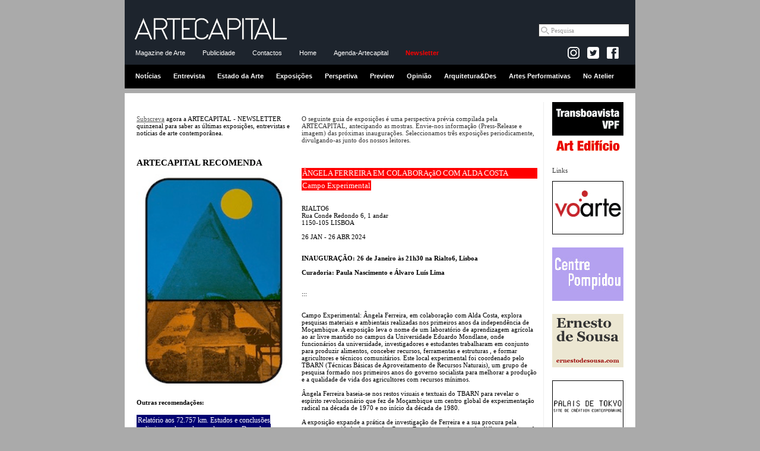

--- FILE ---
content_type: text/html
request_url: https://www.artecapital.net/recomendacoes.php?ref=2055
body_size: 6722
content:
<!DOCTYPE html PUBLIC "-//W3C//DTD XHTML 1.0 Strict//EN" "http://www.w3.org/TR/xhtml1/DTD/xhtml1-strict.dtd">
<html xmlns="http://www.w3.org/1999/xhtml">

<head><meta http-equiv="Content-Type" content="text/html; charset=utf-8">

<title>Campo Experimental | Ângela Ferreira em colaboração com Alda Costa | ARTECAPITAL.ART</title>
<meta property="og:title" content="Campo Experimental | Ângela Ferreira em colaboração com Alda Costa | ARTECAPITAL.NET" />


<meta http-equiv="Cache-control" content="public">
<link rel="image_src" href="http://www.artecapital.art/imagens/logo_arte11.gif" />

<META NAME="DESCRIPTION" CONTENT="A ARTECAPITAL - Magazine de Arte Contempor�nea dirige-se ao mundo das artes visuais e da cultura, levando a arte a todos os que tenham interesse ou curiosidade por este universo. Pretende desenvolver e expandir a comunidade dos apreciadores de arte, a qual combina coleccionadores, cr�ticos, galeristas, artistas, museus, curadores e diferentes p�blicos, das �reas da arquitectura, do design, da educa��o e at� dos neg�cios.">
<meta property="og:description" content="A ARTECAPITAL - Magazine de Arte Contempor�nea dirige-se ao mundo das artes visuais e da cultura, levando a arte a todos os que tenham interesse ou curiosidade por este universo. Pretende desenvolver e expandir a comunidade dos apreciadores de arte, a qual combina coleccionadores, cr�ticos, galeristas, artistas, museus, curadores e diferentes p�blicos, das �reas da arquitectura, do design, da educa��o e at� dos neg�cios." />
<META NAME="KEYWORDS" CONTENT="artecapital, arte capital, arte, cr�tica, exposi��es, opini�o, entrevista, perspectiva, arquitectura e design, not�cias arte, agenda, agenda de exposi��es, agenda de actividades, arte contempor�nea, plataforma rev�lver, vpfcreamarte, vpf, victor pinto da fonseca, artecapital.art, Campo Experimental | Ângela Ferreira em colaboração com Alda Costa">





<link rel="alternate" title="Not�cias artecapital.art" href="rss_noticias.php" type="application/rss+xml"/>
<link rel="alternate" title="Cr�ticas artecapital.art" href="rss_criticas.php" type="application/rss+xml"/>

<link rel="stylesheet" type="text/css" href="styles_c.css">
<link rel="stylesheet" type="text/css" href="styles_layout_c.css" />
<script src="scripts/AC_RunActiveContent.js" type="text/javascript"></script>

<!-- Tiny carousel -->
<script type="text/javascript" src="scripts/jquery.min.js"></script>
<script type="text/javascript" src="scripts/jquery.tinycarousel.min.js"></script>
<link rel="stylesheet" href="css/tinycarousel.css" type="text/css" media="screen"/>

<!-- lightbox -->
<!-- <script src="lightbox/js/lightbox-2.6.min.js"></script> -->
<script src="lightbox/js/lightbox.min.js"></script>
<link href="lightbox/css/lightbox.css" rel="stylesheet" />

<!-- fancy zoom -->
<!-- <script src="scripts/FancyZoom.js" type="text/javascript"></script>
<script src="scripts/FancyZoomHTML.js" type="text/javascript"></script> -->


<script type="text/javascript">
	$(document).ready(function(){
		//$('#slider1').tinycarousel();	
		$('#slider1').tinycarousel({ pager: false, controls: false, interval: true, intervaltime:3000 });
		$('#slider2').tinycarousel({ pager: false, controls: false, interval: true, intervaltime:4000 });

		//setupZoom(); 
	});
</script>

<!-- <script src="http://www.google-analytics.com/urchin.js" type="text/javascript">
</script>
<script type="text/javascript">
_uacct = "UA-796674-3";
urchinTracker();
</script> -->

<!-- artecapital.art -->

<!-- Global site tag (gtag.js) - Google Analytics -->
<script async src="https://www.googletagmanager.com/gtag/js?id=G-GW6JNENY5F"></script>
<script>
  window.dataLayer = window.dataLayer || [];
  function gtag(){dataLayer.push(arguments);}
  gtag('js', new Date());

  gtag('config', 'G-GW6JNENY5F');
</script>

<!-- artecapital.net -->
<!-- Google tag (gtag.js) -->
<script async src="https://www.googletagmanager.com/gtag/js?id=G-FTRS5MPJ5W"></script>
<script>
  window.dataLayer = window.dataLayer || [];
  function gtag(){dataLayer.push(arguments);}
  gtag('js', new Date());

  gtag('config', 'G-FTRS5MPJ5W');
</script></head>

<body>

<!-- Begin Wrapper -->
<div id="wrapper_cab">

<!-- ------------------------- cabecalho ------------------------------ -->
<div class="cabecalho">
<div class="menu1">
<a href="home.php"><img border="0" src="imagens/logo_arte16.gif" width="260" style="margin:10px 10px 0;"></a>

<div class="pesquisa_google">
<!-- Google CSE Search Box Begins  -->

<form action="https://www.artecapital.art/pesquisa_goog.php" id="cse-search-box" name="cse-search-box">
  <div>
    <input type="hidden" name="cx" value="partner-pub-2857083059684389" />
    <input type="hidden" name="cof" value="FORID:10" />
    <input type="hidden" name="ie" value="UTF-8" />
<!--    <input type="text" name="q" size="20"  /> -->
    <input name="q" class="textbox" onfocus="if (this.value=='Pesquisa') this.value = ''" type="text" maxlength="40" size="20" value="Pesquisa">
    <!-- <a href="#" onclick="document.forms[0].submit(); return false;" style="  background:#fff; margin:0; padding:4px;" ><img src="imagens/lupa.gif" align="absmiddle" /></a> -->
   <!-- <input type="submit" name="sa" value="Pesquisar" /> -->
  </div>
</form>

<!--
<form action="pesquisa_google.php" id="cse-search-box">
  <div>
    <input type="hidden" name="cx" value="010462771960015630749:plrjr18m6ho" />
    <input type="hidden" name="cof" value="FORID:11" />
    <input type="hidden" name="ie" value="UTF-8" />
    <input type="text" name="q" size="31" />
    <input type="submit" name="sa" value="Pesquisar" />
  </div>
</form>
-->

</div>

</div>
<div class="menu2">
<a href="dados.php?ref=intro">Magazine de Arte</a>
<!-- <a href="agenda.php">Agenda</a> -->
<a href="dados.php?ref=publicidade">Publicidade</a>
<!-- <a href="pesquisa.php">Pesquisa</a> -->
<a href="dados.php?ref=contactos">Contactos</a>
<a href="home.php">Home</a>
<a href="dados_wide.php?ref=agenda-artecapital">Agenda-Artecapital</a>
<a href="newsletter.php" class="vermelho"><strong>Newsletter</strong></a>
&nbsp;




<div class="facebook-like">

<!-- --------------------- FACEBOOK ---------------------------------------- -->
<!--<a href="https://www.facebook.com/ARTECAPITAL.ART target="_blank"><img src="imagens/facebook_arte.gif" /></a><br /><br />-->

<div id="fb-root"></div>
<script>(function(d, s, id) {
  var js, fjs = d.getElementsByTagName(s)[0];
  if (d.getElementById(id)) {return;}
  js = d.createElement(s); js.id = id;
  js.src = "//connect.facebook.net/en_US/all.js#xfbml=1";
  fjs.parentNode.insertBefore(js, fjs);
}(document, 'script', 'facebook-jssdk'));</script>

<!-- 	<a href="dados.php?ref=rss" style="padding:0 !important;"><img src="imagens/rss.jpg" align="absbottom" /></a> -->

	<a href="https://www.instagram.com/artecapital.art/" target="_blank" style="padding:0 !important;"><img src="imagens/insta-logo.jpg" align="absbottom"></a>	

	<a href="https://twitter.com/artecapital_net" target="_blank" style="padding:0 !important;"><img src="imagens/twitter-logo.jpg" align="absbottom"></a>

  <a href="https://www.facebook.com/ARTECAPITAL.ART" target="_blank" style="padding:0 !important; background: transparent !important;"><img src="imagens/facebook_icon.png" align="absbottom"></a> 

<!--<div class="fb-like" data-href="http://www.facebook.com/pages/ARTECAPITALNET/171273329625380" data-send="false" data-width="50" data-show-faces="false"></div>-->
<div style="margin:0 5px 5px 0" class="fb-like" data-href="http://www.facebook.com/pages/ARTECAPITALNET/171273329625380" data-send="false" data-layout="button_count" data-width="50" data-show-faces="false"></div>

	
</div>




</div>
<div class="menu3">
<a href="noticias">Notícias</a>
<a href="entrevistas">Entrevista</a>
<a href="estado-da-arte">Estado da Arte</a>
<a href="exposicoes">Exposições</a>
<a href="perspetivas">Perspetiva</a>
<a href="preview">Preview</a>
<a href="opinioes">Opinião</a>
<a href="arq_des">Arquitetura&Des</a>
<a href="musica">Artes Performativas</a>
<a href="snapshot">No Atelier</a>
</div>
</div>

</div>  <!-- end wrapper_cab -->
<div id="wrapper">
<!-- Begin Header -->
<div id="header">





<!-- ------------------------- banner topo ------------------------------ -->

<img src="imagens/pixel.gif" height="5" width="1"><br>


</div><!-- End Header -->

<!-- Begin Right Column -->
<div id="rightcolumn">

<div id="banner">
<a href="forwardb.php?id=46&site=transboavista-vpf.net" target="_blank"><center><img src="../uploads/transboavistaNet.gif" title="Transboavista | VPF | Art Edifício"></center></a>
</div>

Links<br /><br />


<div id="banner">
<a href="forwardb.php?id=88&site=www.voarte.com" target="_blank"><center><img src="../uploads/LOGO-VOARTE.gif" title=""></center></a>
</div>
<div id="banner">
<a href="forwardb.php?id=14&site=www.cnac-gp.fr" target="_blank"><center><img src="../uploads/pompidou.jpg" title="Centre Pompidou"></center></a>
</div>
<div id="banner">
<a href="forwardb.php?id=42&site=www.ernestodesousa.com/" target="_blank"><center><img src="../uploads/Banner_ES_02.gif" title="Ernesto de Sousa"></center></a>
</div>
<div id="banner">
<a href="forwardb.php?id=15&site=www.palaisdetokyo.com" target="_blank"><center><img src="../uploads/palaisTokyo.gif" title="Palais de Tokyo"></center></a>
</div>
<div id="banner">
<a href="forwardb.php?id=36&site=www.moma.org" target="_blank"><center><img src="../uploads/logo_moma.gif" title="MoMA - The Museum of Modern Art"></center></a>
</div>
<div id="banner">
<a href="forwardb.php?id=12&site=www.tate.org.uk" target="_blank"><center><img src="../uploads/tate.jpg" title="Tate"></center></a>
</div>
<div id="banner">
<a href="forwardb.php?id=13&site=www.museoreinasofia.es" target="_blank"><center><img src="../uploads/museu_ReinaSofia.jpg" title="Museo Nacional Centro de Arte Reina Sofía"></center></a>
</div>
<div id="banner">
<a href="forwardb.php?id=16&site=www.guggenheim.org" target="_blank"><center><img src="../uploads/guggenheim.gif" title="Guggenheim Museum"></center></a>
</div>
<div id="banner">
<a href="forwardb.php?id=23&site=www.artangel.org.uk" target="_blank"><center><img src="../uploads/banner_artangel.gif" title="Artantel"></center></a>
</div>
<div id="banner">
<a href="forwardb.php?id=17&site=www.macba.es" target="_blank"><center><img src="../uploads/macba.jpg" title="Museu d'Art Contemporani de Barcelona"></center></a>
</div>
</div><!-- End Right Column -->
<!-- Begin Left Column -->
<div id="leftcolumn">


<a href="newsletter.php"><u>Subscreva</u></a> agora a ARTECAPITAL - NEWSLETTER quinzenal para saber as últimas exposições, entrevistas e notícias de arte contemporânea.<br /><br /><br /><br />



<h1>ARTECAPITAL RECOMENDA</h1>

<p>
<img width="260" src="../uploads/rialto.jpg"><br />
<span class="legenda"></span>
</p>

<p></p>

<strong>Outras recomendações:</strong><br /><br />

<p>
<!-- criticas -->

<p>
<a href="recomendacoes.php?ref=2353">
<h2>Relatório aos 72.757 km. Estudos e conclusões preliminares dos cadernos de campo. Desenhos</h2><br>
<strong>Vasco Colombo</strong><br />
</a>
Tinta nos Nervos, Lisboa<br><img border="0" src="imagens/pixel.gif" height="2" width="10"><br>
<table cellpadding="0" cellspacing="0" border="0" width="100%"><tr><td align="right"><span class="autores"></span></td></tr></table>
</p>
<p>
<a href="recomendacoes.php?ref=2352">
<h2>Terror sem nome</h2><br>
<strong>David Condeço, Gas Cohen, Inês Costa, Rita Borralho Silva</strong><br />
</a>
Rampa (Armazém K), Porto<br><img border="0" src="imagens/pixel.gif" height="2" width="10"><br>
<table cellpadding="0" cellspacing="0" border="0" width="100%"><tr><td align="right"><span class="autores"></span></td></tr></table>
</p>
<p>
<a href="recomendacoes.php?ref=2351">
<h2>Linha e Mancha, Corpo e Máquina</h2><br>
<strong>Rui Sanches</strong><br />
</a>
Centro Cultural de Lagos, Lagos<br><img border="0" src="imagens/pixel.gif" height="2" width="10"><br>
<table cellpadding="0" cellspacing="0" border="0" width="100%"><tr><td align="right"><span class="autores"></span></td></tr></table>
</p>
<p>
<a href="recomendacoes.php?ref=2350">
<h2>O NORTE DE ONTEM - Obras da Colecção dos Encontros de Fotografia</h2><br>
<strong>COLECTIVA</strong><br />
</a>
Museu de Arte Contemporânea Nadir Afonso, Chaves<br><img border="0" src="imagens/pixel.gif" height="2" width="10"><br>
<table cellpadding="0" cellspacing="0" border="0" width="100%"><tr><td align="right"><span class="autores"></span></td></tr></table>
</p>
<p>
<a href="recomendacoes.php?ref=2349">
<h2>21 minutes pour une image</h2><br>
<strong>José Maçãs de Carvalho</strong><br />
</a>
CAPC - Círculo de Artes Plásticas, Coimbra<br><img border="0" src="imagens/pixel.gif" height="2" width="10"><br>
<table cellpadding="0" cellspacing="0" border="0" width="100%"><tr><td align="right"><span class="autores"></span></td></tr></table>
</p>
<p>
<a href="recomendacoes.php?ref=2348">
<h2>ZAPPING: TELEVISÃO COMO CULTURA E CONTRACULTURA</h2><br>
<strong>COLECTIVA</strong><br />
</a>
gnration, Braga<br><img border="0" src="imagens/pixel.gif" height="2" width="10"><br>
<table cellpadding="0" cellspacing="0" border="0" width="100%"><tr><td align="right"><span class="autores"></span></td></tr></table>
</p>
<p>
<a href="recomendacoes.php?ref=2347">
<h2>Escolha o Título</h2><br>
<strong>OTIA TVTA</strong><br />
</a>
Galeria Diferença, Lisboa<br><img border="0" src="imagens/pixel.gif" height="2" width="10"><br>
<table cellpadding="0" cellspacing="0" border="0" width="100%"><tr><td align="right"><span class="autores"></span></td></tr></table>
</p>
<p>
<a href="recomendacoes.php?ref=2330">
<h2>Armadilhas & Cadeados</h2><br>
<strong>Heron P. Nogueira</strong><br />
</a>
Galeria 111, Lisboa<br><img border="0" src="imagens/pixel.gif" height="2" width="10"><br>
<table cellpadding="0" cellspacing="0" border="0" width="100%"><tr><td align="right"><span class="autores"></span></td></tr></table>
</p>
<p>
<a href="recomendacoes.php?ref=2328">
<h2>A Coleção da CHPR em diálogo com a Coleção da artista / Costumes and pictures: o vestuário na obra de Paula Rego</h2><br>
<strong>Paula Rego</strong><br />
</a>
Casa das Histórias Paula Rego, Cascais<br><img border="0" src="imagens/pixel.gif" height="2" width="10"><br>
<table cellpadding="0" cellspacing="0" border="0" width="100%"><tr><td align="right"><span class="autores"></span></td></tr></table>
</p>
<p>
<a href="recomendacoes.php?ref=2329">
<h2>Anjos do Apocalipse</h2><br>
<strong>Graça Morais</strong><br />
</a>
Centro de Arte Contemporânea Graça Morais, Bragança<br><img border="0" src="imagens/pixel.gif" height="2" width="10"><br>
<table cellpadding="0" cellspacing="0" border="0" width="100%"><tr><td align="right"><span class="autores"></span></td></tr></table>
</p>

</p>
<!-- fim da tabela das criticas -->


<p><strong>ARQUIVO:</strong></p>




<select name='fArquivo' class='total' ONCHANGE='location = "recomendacoes.php?mes="+this.options[this.selectedIndex].value;'>
<option value='0'>(seleccione mês de arquivo)</option><optgroup label=2026><option value='202601'>JAN 2026</option><\optgroup><optgroup label=2025><option value='202512'>DEZ 2025</option><option value='202511'>NOV 2025</option><option value='202510'>OUT 2025</option><option value='202509'>SET 2025</option><option value='202508'>AGO 2025</option><option value='202507'>JUL 2025</option><option value='202506'>JUN 2025</option><option value='202505'>MAI 2025</option><option value='202504'>ABR 2025</option><option value='202503'>MAR 2025</option><option value='202502'>FEV 2025</option><option value='202501'>JAN 2025</option><\optgroup><optgroup label=2024><option value='202412'>DEZ 2024</option><option value='202411'>NOV 2024</option><option value='202410'>OUT 2024</option><option value='202409'>SET 2024</option><option value='202408'>AGO 2024</option><option value='202407'>JUL 2024</option><option value='202406'>JUN 2024</option><option value='202405'>MAI 2024</option><option value='202404'>ABR 2024</option><option value='202403'>MAR 2024</option><option value='202402'>FEV 2024</option><option value='202401'>JAN 2024</option><\optgroup><optgroup label=2023><option value='202312'>DEZ 2023</option><option value='202311'>NOV 2023</option><option value='202310'>OUT 2023</option><option value='202309'>SET 2023</option><option value='202308'>AGO 2023</option><option value='202307'>JUL 2023</option><option value='202306'>JUN 2023</option><option value='202305'>MAI 2023</option><option value='202304'>ABR 2023</option><option value='202303'>MAR 2023</option><option value='202302'>FEV 2023</option><option value='202301'>JAN 2023</option><\optgroup><optgroup label=2022><option value='202212'>DEZ 2022</option><option value='202211'>NOV 2022</option><option value='202210'>OUT 2022</option><option value='202209'>SET 2022</option><option value='202208'>AGO 2022</option><option value='202207'>JUL 2022</option><option value='202206'>JUN 2022</option><option value='202205'>MAI 2022</option><option value='202204'>ABR 2022</option><option value='202203'>MAR 2022</option><option value='202202'>FEV 2022</option><option value='202201'>JAN 2022</option><\optgroup><optgroup label=2021><option value='202112'>DEZ 2021</option><option value='202111'>NOV 2021</option><option value='202110'>OUT 2021</option><option value='202109'>SET 2021</option><option value='202108'>AGO 2021</option><option value='202107'>JUL 2021</option><option value='202106'>JUN 2021</option><option value='202105'>MAI 2021</option><option value='202104'>ABR 2021</option><option value='202103'>MAR 2021</option><option value='202102'>FEV 2021</option><option value='202101'>JAN 2021</option><\optgroup><optgroup label=2020><option value='202012'>DEZ 2020</option><option value='202011'>NOV 2020</option><option value='202010'>OUT 2020</option><option value='202009'>SET 2020</option><option value='202008'>AGO 2020</option><option value='202007'>JUL 2020</option><option value='202006'>JUN 2020</option><option value='202005'>MAI 2020</option><option value='202004'>ABR 2020</option><option value='202003'>MAR 2020</option><option value='202002'>FEV 2020</option><option value='202001'>JAN 2020</option><\optgroup><optgroup label=2019><option value='201912'>DEZ 2019</option><option value='201911'>NOV 2019</option><option value='201910'>OUT 2019</option><option value='201909'>SET 2019</option><option value='201908'>AGO 2019</option><option value='201907'>JUL 2019</option><option value='201906'>JUN 2019</option><option value='201905'>MAI 2019</option><option value='201904'>ABR 2019</option><option value='201903'>MAR 2019</option><option value='201902'>FEV 2019</option><option value='201901'>JAN 2019</option><\optgroup><optgroup label=2018><option value='201812'>DEZ 2018</option><option value='201811'>NOV 2018</option><option value='201810'>OUT 2018</option><option value='201809'>SET 2018</option><option value='201808'>AGO 2018</option><option value='201807'>JUL 2018</option><option value='201806'>JUN 2018</option><option value='201805'>MAI 2018</option><option value='201804'>ABR 2018</option><option value='201803'>MAR 2018</option><option value='201802'>FEV 2018</option><option value='201801'>JAN 2018</option><\optgroup><optgroup label=2017><option value='201712'>DEZ 2017</option><option value='201711'>NOV 2017</option><option value='201710'>OUT 2017</option><option value='201709'>SET 2017</option><option value='201708'>AGO 2017</option><option value='201707'>JUL 2017</option><option value='201706'>JUN 2017</option><option value='201705'>MAI 2017</option><option value='201704'>ABR 2017</option><option value='201703'>MAR 2017</option><option value='201702'>FEV 2017</option><option value='201701'>JAN 2017</option><\optgroup><optgroup label=2016><option value='201612'>DEZ 2016</option><option value='201611'>NOV 2016</option><option value='201610'>OUT 2016</option><option value='201609'>SET 2016</option><option value='201608'>AGO 2016</option><option value='201607'>JUL 2016</option><option value='201606'>JUN 2016</option><option value='201605'>MAI 2016</option><option value='201604'>ABR 2016</option><option value='201603'>MAR 2016</option><option value='201602'>FEV 2016</option><option value='201601'>JAN 2016</option><\optgroup><optgroup label=2015><option value='201512'>DEZ 2015</option><option value='201511'>NOV 2015</option><option value='201510'>OUT 2015</option><option value='201509'>SET 2015</option><option value='201508'>AGO 2015</option><option value='201507'>JUL 2015</option><option value='201506'>JUN 2015</option><option value='201505'>MAI 2015</option><option value='201504'>ABR 2015</option><option value='201503'>MAR 2015</option><option value='201502'>FEV 2015</option><option value='201501'>JAN 2015</option><\optgroup><optgroup label=2014><option value='201412'>DEZ 2014</option><option value='201411'>NOV 2014</option><option value='201410'>OUT 2014</option><option value='201409'>SET 2014</option><option value='201408'>AGO 2014</option><option value='201407'>JUL 2014</option><option value='201406'>JUN 2014</option><option value='201405'>MAI 2014</option><option value='201404'>ABR 2014</option><option value='201403'>MAR 2014</option><option value='201402'>FEV 2014</option><option value='201401'>JAN 2014</option><\optgroup><optgroup label=2013><option value='201312'>DEZ 2013</option><option value='201311'>NOV 2013</option><option value='201310'>OUT 2013</option><option value='201309'>SET 2013</option><option value='201308'>AGO 2013</option><option value='201307'>JUL 2013</option><option value='201306'>JUN 2013</option><option value='201305'>MAI 2013</option><option value='201304'>ABR 2013</option><option value='201303'>MAR 2013</option><option value='201302'>FEV 2013</option><option value='201301'>JAN 2013</option><\optgroup><optgroup label=2012><option value='201212'>DEZ 2012</option><option value='201211'>NOV 2012</option><option value='201210'>OUT 2012</option><option value='201209'>SET 2012</option><option value='201208'>AGO 2012</option><option value='201207'>JUL 2012</option><option value='201206'>JUN 2012</option><option value='201205'>MAI 2012</option><option value='201204'>ABR 2012</option><option value='201203'>MAR 2012</option><option value='201202'>FEV 2012</option><option value='201201'>JAN 2012</option><\optgroup><optgroup label=2011><option value='201112'>DEZ 2011</option><option value='201111'>NOV 2011</option><option value='201110'>OUT 2011</option><option value='201109'>SET 2011</option><option value='201108'>AGO 2011</option><option value='201107'>JUL 2011</option><option value='201106'>JUN 2011</option><option value='201105'>MAI 2011</option><option value='201104'>ABR 2011</option><option value='201103'>MAR 2011</option><option value='201102'>FEV 2011</option><option value='201101'>JAN 2011</option><\optgroup><optgroup label=2010><option value='201012'>DEZ 2010</option><option value='201011'>NOV 2010</option><option value='201010'>OUT 2010</option><option value='201009'>SET 2010</option><option value='201008'>AGO 2010</option><option value='201007'>JUL 2010</option><option value='201006'>JUN 2010</option><option value='201005'>MAI 2010</option><option value='201004'>ABR 2010</option><option value='201003'>MAR 2010</option><option value='201002'>FEV 2010</option><option value='201001'>JAN 2010</option><\optgroup><optgroup label=2009><option value='200912'>DEZ 2009</option><option value='200911'>NOV 2009</option><option value='200910'>OUT 2009</option><option value='200909'>SET 2009</option><option value='200908'>AGO 2009</option><option value='200907'>JUL 2009</option><option value='200906'>JUN 2009</option><option value='200905'>MAI 2009</option><option value='200904'>ABR 2009</option><option value='200903'>MAR 2009</option><option value='200902'>FEV 2009</option><option value='200901'>JAN 2009</option><\optgroup><optgroup label=2008><option value='200812'>DEZ 2008</option><option value='200811'>NOV 2008</option><option value='200810'>OUT 2008</option><option value='200809'>SET 2008</option><option value='200808'>AGO 2008</option><option value='200807'>JUL 2008</option><option value='200806'>JUN 2008</option><option value='200805'>MAI 2008</option><option value='200804'>ABR 2008</option><option value='200803'>MAR 2008</option><option value='200802'>FEV 2008</option><option value='200801'>JAN 2008</option><\optgroup><optgroup label=2007><option value='200712'>DEZ 2007</option><option value='200711'>NOV 2007</option><option value='200710'>OUT 2007</option><option value='200709'>SET 2007</option><option value='200708'>AGO 2007</option><option value='200707'>JUL 2007</option><option value='200706'>JUN 2007</option><option value='200705'>MAI 2007</option><\optgroup></select>




</div><!-- End Left Column -->



<!-- //////////////////////////////////////////////////////////////////////////////////// Begin Content Column -->
<div id="content">


O seguinte guia de exposições é uma perspectiva prévia compilada pela ARTECAPITAL, antecipando as mostras. Envie-nos informação (Press-Release e imagem) das próximas inaugurações. Seleccionamos três exposições periodicamente, divulgando-as junto dos nossos leitores.
<h1>&nbsp;</h1>

<table cellpadding="0" cellspacing="0" border="0" width="100%"><tr><td>

<table width="100%"><tr><td align="right">
<table><tr><td align="right">

<!-- AddThis Button BEGIN -->
<!-- <div class="addthis_toolbox addthis_default_style">
<a href="http://www.addthis.com/bookmark.php?v=250&amp;username=nunobasto" class="addthis_button_compact">share</a>
<span class="addthis_separator">|</span>
<a class="addthis_button_facebook"></a>
<a class="addthis_button_myspace"></a>
<a class="addthis_button_google"></a>
<a class="addthis_button_twitter"></a>
</div>
<script type="text/javascript" src="http://s7.addthis.com/js/250/addthis_widget.js#username=nunobasto"></script> -->
<!-- AddThis Button END -->

<!-- Go to www.addthis.com/dashboard to customize your tools --> <div class="addthis_inline_share_toolbox"></div>

<!-- Go to www.addthis.com/dashboard to customize your tools --> <script type="text/javascript" src="//s7.addthis.com/js/300/addthis_widget.js#pubid=nunobasto"></script>


</td></tr></table>
</td></tr></table>
<br />
<h3>ÂNGELA FERREIRA EM COLABORAçãO COM ALDA COSTA</h3>
<h4>Campo Experimental</h4><br>

<br><img border="0" src="imagens/pixel.gif" height="5" width="10"><br>
RIALTO6<br />
Rua Conde Redondo 6, 1 andar<br />
1150-105 LISBOA<br /><br />
26 JAN - 26 ABR 2024

<br><img border="0" src="imagens/pixel.gif" height="10" width="10"><br>

<img border="0" src="imagens/pixel.gif" height="5" width="1"><br>
<b>INAUGURAÇÃO: 26 de Janeiro às 21h30 na Rialto6, Lisboa <br> <br>Curadoria: Paula Nascimento e Álvaro Luís Lima</b> <br> <br> <br>::: <br> <br> <br>Campo Experimental: Ângela Ferreira, em colaboração com Alda Costa, explora pesquisas materiais e ambientais realizadas nos primeiros anos da independência de Moçambique. A exposição leva o nome de um laboratório de aprendizagem agrícola ao ar livre mantido no campus da Universidade Eduardo Mondlane, onde funcionários da universidade, investigadores e estudantes trabalharam em conjunto para produzir alimentos, conceber recursos, ferramentas e estruturas , e formar agricultores e técnicos comunitários. Este local experimental foi coordenado pelo TBARN (Técnicas Básicas de Aproveitamento de Recursos Naturais), um grupo de pesquisa formado nos primeiros anos do governo socialista para melhorar a produção e a qualidade de vida dos agricultores com recursos mínimos. <br> <br>Ângela Ferreira baseia-se nos restos visuais e textuais do TBARN para revelar o espírito revolucionário que fez de Moçambique um centro global de experimentação radical na década de 1970 e no início da década de 1980. <br> <br>A exposição expande a prática de investigação de Ferreira e a sua procura pela contemporaneidade do passado. Campo Experimental  emerge do diálogo contínuo da artista com Alda Costa, uma pioneira historiadora de arte e trabalhadora cultural moçambicana cuja experiência vivida durante o socialismo e os estudos subsequentes fizeram da sua memória viva um momento incomparável na história cultural. Na exposição, objetos históricos do meio e do acervo pessoal de Costa são expostos ao lado da obra de Ferreira. O design desses objetos revela a colocação das condições materiais do período na vanguarda da produção cultural. Através deste diálogo, os trabalhos de Ferreira investigam histórias que expressam simultaneamente pragmatismo político e ludicidade criativa, sendo localmente enraizadas e de alcance internacional. <br> <br>No último trimestre de 2024 a exposição viaja para Moçambique. Esta segunda iteração terá lugar no Museu Nacional de Arte em Maputo.<br /><img border="0" src="imagens/pixel.gif" height="20" width="10"><br>

</td></tr></table>
<img border="0" src="imagens/pixel.gif" height="20" width="10"><br>


<!-- criticas -->
<table cellpadding="0" cellspacing="0" border="0" width="100%">


<!-- fim da tabela das criticas -->
</table>


</div>
<!-- End Content Column -->

<!-- Begin Footer -->
<div id="footer">
<!--<table cellpadding="0" cellspacing="0" border="0" width="780">
<tr><td align="left">
<img border="0" src="imagens/pixel.gif" height="5" width="1"><br><img border="0" src="imagens/pixel_cinza.gif" height="1" width="778"><br><img border="0" src="imagens/pixel.gif" height="6" width="1"></td></tr></table>-->



<img border="0" src="imagens/pixel.gif" height="2" width="1"><br>
<div id="rodape">
<table cellpadding="3" cellspacing="0" border="0" width="100%"><tr><td align="left">© Copyright artecapital.art 2006</td><td align="right"><a href="http://www.mnw.pt">MNW Digital Agency</a></td></tr></table>
</div>

	
</div>

<!-- End Footer -->

</div>
<!-- End Wrapper -->

<script type="text/javascript">
var gaJsHost = (("https:" == document.location.protocol) ? "https://ssl." : "http://www.");
document.write(unescape("%3Cscript src='" + gaJsHost + "google-analytics.com/ga.js' type='text/javascript'%3E%3C/script%3E"));
</script>
<script type="text/javascript">
try {
var pageTracker = _gat._getTracker("UA-796674-3");
pageTracker._trackPageview();
} catch(err) {}</script>

</body>
</html>